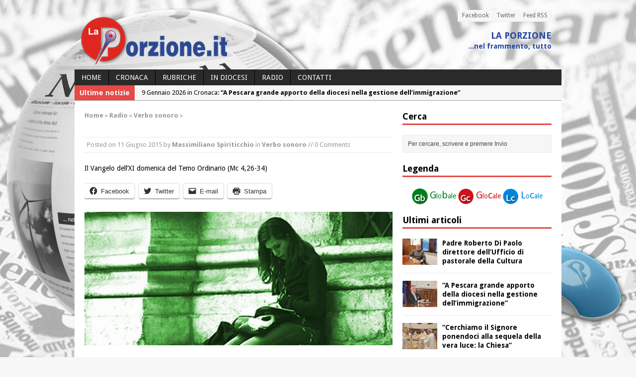

--- FILE ---
content_type: text/html; charset=UTF-8
request_url: https://www.laporzione.it/2015/06/11/27396/
body_size: 15990
content:
<!DOCTYPE html>
<html class="no-js mh-one-sb fullbg" lang="it-IT">
<head>
<meta charset="UTF-8">
<title>La Porzione</title>
<meta name='robots' content='max-image-preview:large' />
<link rel="shortcut icon" href="https://www.laporzione.it/wp-content/uploads/2014/08/favicon.png">
<!--[if lt IE 9]>
<script src="http://css3-mediaqueries-js.googlecode.com/svn/trunk/css3-mediaqueries.js"></script>
<![endif]-->
<meta name="viewport" content="width=device-width; initial-scale=1.0">
<link rel="pingback" href="https://www.laporzione.it/xmlrpc.php"/>
<link rel='dns-prefetch' href='//stats.wp.com' />
<link rel='dns-prefetch' href='//fonts.googleapis.com' />
<link rel='dns-prefetch' href='//jetpack.wordpress.com' />
<link rel='dns-prefetch' href='//s0.wp.com' />
<link rel='dns-prefetch' href='//public-api.wordpress.com' />
<link rel='dns-prefetch' href='//0.gravatar.com' />
<link rel='dns-prefetch' href='//1.gravatar.com' />
<link rel='dns-prefetch' href='//2.gravatar.com' />
<link rel='dns-prefetch' href='//c0.wp.com' />
<link rel="alternate" type="application/rss+xml" title="La Porzione &raquo; Feed" href="https://www.laporzione.it/feed/" />
<link rel="alternate" type="application/rss+xml" title="La Porzione &raquo; Feed dei commenti" href="https://www.laporzione.it/comments/feed/" />
<script type="text/javascript">
/* <![CDATA[ */
window._wpemojiSettings = {"baseUrl":"https:\/\/s.w.org\/images\/core\/emoji\/15.0.3\/72x72\/","ext":".png","svgUrl":"https:\/\/s.w.org\/images\/core\/emoji\/15.0.3\/svg\/","svgExt":".svg","source":{"concatemoji":"https:\/\/www.laporzione.it\/wp-includes\/js\/wp-emoji-release.min.js?ver=6.6.4"}};
/*! This file is auto-generated */
!function(i,n){var o,s,e;function c(e){try{var t={supportTests:e,timestamp:(new Date).valueOf()};sessionStorage.setItem(o,JSON.stringify(t))}catch(e){}}function p(e,t,n){e.clearRect(0,0,e.canvas.width,e.canvas.height),e.fillText(t,0,0);var t=new Uint32Array(e.getImageData(0,0,e.canvas.width,e.canvas.height).data),r=(e.clearRect(0,0,e.canvas.width,e.canvas.height),e.fillText(n,0,0),new Uint32Array(e.getImageData(0,0,e.canvas.width,e.canvas.height).data));return t.every(function(e,t){return e===r[t]})}function u(e,t,n){switch(t){case"flag":return n(e,"\ud83c\udff3\ufe0f\u200d\u26a7\ufe0f","\ud83c\udff3\ufe0f\u200b\u26a7\ufe0f")?!1:!n(e,"\ud83c\uddfa\ud83c\uddf3","\ud83c\uddfa\u200b\ud83c\uddf3")&&!n(e,"\ud83c\udff4\udb40\udc67\udb40\udc62\udb40\udc65\udb40\udc6e\udb40\udc67\udb40\udc7f","\ud83c\udff4\u200b\udb40\udc67\u200b\udb40\udc62\u200b\udb40\udc65\u200b\udb40\udc6e\u200b\udb40\udc67\u200b\udb40\udc7f");case"emoji":return!n(e,"\ud83d\udc26\u200d\u2b1b","\ud83d\udc26\u200b\u2b1b")}return!1}function f(e,t,n){var r="undefined"!=typeof WorkerGlobalScope&&self instanceof WorkerGlobalScope?new OffscreenCanvas(300,150):i.createElement("canvas"),a=r.getContext("2d",{willReadFrequently:!0}),o=(a.textBaseline="top",a.font="600 32px Arial",{});return e.forEach(function(e){o[e]=t(a,e,n)}),o}function t(e){var t=i.createElement("script");t.src=e,t.defer=!0,i.head.appendChild(t)}"undefined"!=typeof Promise&&(o="wpEmojiSettingsSupports",s=["flag","emoji"],n.supports={everything:!0,everythingExceptFlag:!0},e=new Promise(function(e){i.addEventListener("DOMContentLoaded",e,{once:!0})}),new Promise(function(t){var n=function(){try{var e=JSON.parse(sessionStorage.getItem(o));if("object"==typeof e&&"number"==typeof e.timestamp&&(new Date).valueOf()<e.timestamp+604800&&"object"==typeof e.supportTests)return e.supportTests}catch(e){}return null}();if(!n){if("undefined"!=typeof Worker&&"undefined"!=typeof OffscreenCanvas&&"undefined"!=typeof URL&&URL.createObjectURL&&"undefined"!=typeof Blob)try{var e="postMessage("+f.toString()+"("+[JSON.stringify(s),u.toString(),p.toString()].join(",")+"));",r=new Blob([e],{type:"text/javascript"}),a=new Worker(URL.createObjectURL(r),{name:"wpTestEmojiSupports"});return void(a.onmessage=function(e){c(n=e.data),a.terminate(),t(n)})}catch(e){}c(n=f(s,u,p))}t(n)}).then(function(e){for(var t in e)n.supports[t]=e[t],n.supports.everything=n.supports.everything&&n.supports[t],"flag"!==t&&(n.supports.everythingExceptFlag=n.supports.everythingExceptFlag&&n.supports[t]);n.supports.everythingExceptFlag=n.supports.everythingExceptFlag&&!n.supports.flag,n.DOMReady=!1,n.readyCallback=function(){n.DOMReady=!0}}).then(function(){return e}).then(function(){var e;n.supports.everything||(n.readyCallback(),(e=n.source||{}).concatemoji?t(e.concatemoji):e.wpemoji&&e.twemoji&&(t(e.twemoji),t(e.wpemoji)))}))}((window,document),window._wpemojiSettings);
/* ]]> */
</script>
<style id='wp-emoji-styles-inline-css' type='text/css'>

	img.wp-smiley, img.emoji {
		display: inline !important;
		border: none !important;
		box-shadow: none !important;
		height: 1em !important;
		width: 1em !important;
		margin: 0 0.07em !important;
		vertical-align: -0.1em !important;
		background: none !important;
		padding: 0 !important;
	}
</style>
<link rel='stylesheet' id='wp-block-library-css' href='https://c0.wp.com/c/6.6.4/wp-includes/css/dist/block-library/style.min.css' type='text/css' media='all' />
<link rel='stylesheet' id='mediaelement-css' href='https://c0.wp.com/c/6.6.4/wp-includes/js/mediaelement/mediaelementplayer-legacy.min.css' type='text/css' media='all' />
<link rel='stylesheet' id='wp-mediaelement-css' href='https://c0.wp.com/c/6.6.4/wp-includes/js/mediaelement/wp-mediaelement.min.css' type='text/css' media='all' />
<style id='jetpack-sharing-buttons-style-inline-css' type='text/css'>
.jetpack-sharing-buttons__services-list{display:flex;flex-direction:row;flex-wrap:wrap;gap:0;list-style-type:none;margin:5px;padding:0}.jetpack-sharing-buttons__services-list.has-small-icon-size{font-size:12px}.jetpack-sharing-buttons__services-list.has-normal-icon-size{font-size:16px}.jetpack-sharing-buttons__services-list.has-large-icon-size{font-size:24px}.jetpack-sharing-buttons__services-list.has-huge-icon-size{font-size:36px}@media print{.jetpack-sharing-buttons__services-list{display:none!important}}.editor-styles-wrapper .wp-block-jetpack-sharing-buttons{gap:0;padding-inline-start:0}ul.jetpack-sharing-buttons__services-list.has-background{padding:1.25em 2.375em}
</style>
<style id='classic-theme-styles-inline-css' type='text/css'>
/*! This file is auto-generated */
.wp-block-button__link{color:#fff;background-color:#32373c;border-radius:9999px;box-shadow:none;text-decoration:none;padding:calc(.667em + 2px) calc(1.333em + 2px);font-size:1.125em}.wp-block-file__button{background:#32373c;color:#fff;text-decoration:none}
</style>
<style id='global-styles-inline-css' type='text/css'>
:root{--wp--preset--aspect-ratio--square: 1;--wp--preset--aspect-ratio--4-3: 4/3;--wp--preset--aspect-ratio--3-4: 3/4;--wp--preset--aspect-ratio--3-2: 3/2;--wp--preset--aspect-ratio--2-3: 2/3;--wp--preset--aspect-ratio--16-9: 16/9;--wp--preset--aspect-ratio--9-16: 9/16;--wp--preset--color--black: #000000;--wp--preset--color--cyan-bluish-gray: #abb8c3;--wp--preset--color--white: #ffffff;--wp--preset--color--pale-pink: #f78da7;--wp--preset--color--vivid-red: #cf2e2e;--wp--preset--color--luminous-vivid-orange: #ff6900;--wp--preset--color--luminous-vivid-amber: #fcb900;--wp--preset--color--light-green-cyan: #7bdcb5;--wp--preset--color--vivid-green-cyan: #00d084;--wp--preset--color--pale-cyan-blue: #8ed1fc;--wp--preset--color--vivid-cyan-blue: #0693e3;--wp--preset--color--vivid-purple: #9b51e0;--wp--preset--gradient--vivid-cyan-blue-to-vivid-purple: linear-gradient(135deg,rgba(6,147,227,1) 0%,rgb(155,81,224) 100%);--wp--preset--gradient--light-green-cyan-to-vivid-green-cyan: linear-gradient(135deg,rgb(122,220,180) 0%,rgb(0,208,130) 100%);--wp--preset--gradient--luminous-vivid-amber-to-luminous-vivid-orange: linear-gradient(135deg,rgba(252,185,0,1) 0%,rgba(255,105,0,1) 100%);--wp--preset--gradient--luminous-vivid-orange-to-vivid-red: linear-gradient(135deg,rgba(255,105,0,1) 0%,rgb(207,46,46) 100%);--wp--preset--gradient--very-light-gray-to-cyan-bluish-gray: linear-gradient(135deg,rgb(238,238,238) 0%,rgb(169,184,195) 100%);--wp--preset--gradient--cool-to-warm-spectrum: linear-gradient(135deg,rgb(74,234,220) 0%,rgb(151,120,209) 20%,rgb(207,42,186) 40%,rgb(238,44,130) 60%,rgb(251,105,98) 80%,rgb(254,248,76) 100%);--wp--preset--gradient--blush-light-purple: linear-gradient(135deg,rgb(255,206,236) 0%,rgb(152,150,240) 100%);--wp--preset--gradient--blush-bordeaux: linear-gradient(135deg,rgb(254,205,165) 0%,rgb(254,45,45) 50%,rgb(107,0,62) 100%);--wp--preset--gradient--luminous-dusk: linear-gradient(135deg,rgb(255,203,112) 0%,rgb(199,81,192) 50%,rgb(65,88,208) 100%);--wp--preset--gradient--pale-ocean: linear-gradient(135deg,rgb(255,245,203) 0%,rgb(182,227,212) 50%,rgb(51,167,181) 100%);--wp--preset--gradient--electric-grass: linear-gradient(135deg,rgb(202,248,128) 0%,rgb(113,206,126) 100%);--wp--preset--gradient--midnight: linear-gradient(135deg,rgb(2,3,129) 0%,rgb(40,116,252) 100%);--wp--preset--font-size--small: 13px;--wp--preset--font-size--medium: 20px;--wp--preset--font-size--large: 36px;--wp--preset--font-size--x-large: 42px;--wp--preset--spacing--20: 0.44rem;--wp--preset--spacing--30: 0.67rem;--wp--preset--spacing--40: 1rem;--wp--preset--spacing--50: 1.5rem;--wp--preset--spacing--60: 2.25rem;--wp--preset--spacing--70: 3.38rem;--wp--preset--spacing--80: 5.06rem;--wp--preset--shadow--natural: 6px 6px 9px rgba(0, 0, 0, 0.2);--wp--preset--shadow--deep: 12px 12px 50px rgba(0, 0, 0, 0.4);--wp--preset--shadow--sharp: 6px 6px 0px rgba(0, 0, 0, 0.2);--wp--preset--shadow--outlined: 6px 6px 0px -3px rgba(255, 255, 255, 1), 6px 6px rgba(0, 0, 0, 1);--wp--preset--shadow--crisp: 6px 6px 0px rgba(0, 0, 0, 1);}:where(.is-layout-flex){gap: 0.5em;}:where(.is-layout-grid){gap: 0.5em;}body .is-layout-flex{display: flex;}.is-layout-flex{flex-wrap: wrap;align-items: center;}.is-layout-flex > :is(*, div){margin: 0;}body .is-layout-grid{display: grid;}.is-layout-grid > :is(*, div){margin: 0;}:where(.wp-block-columns.is-layout-flex){gap: 2em;}:where(.wp-block-columns.is-layout-grid){gap: 2em;}:where(.wp-block-post-template.is-layout-flex){gap: 1.25em;}:where(.wp-block-post-template.is-layout-grid){gap: 1.25em;}.has-black-color{color: var(--wp--preset--color--black) !important;}.has-cyan-bluish-gray-color{color: var(--wp--preset--color--cyan-bluish-gray) !important;}.has-white-color{color: var(--wp--preset--color--white) !important;}.has-pale-pink-color{color: var(--wp--preset--color--pale-pink) !important;}.has-vivid-red-color{color: var(--wp--preset--color--vivid-red) !important;}.has-luminous-vivid-orange-color{color: var(--wp--preset--color--luminous-vivid-orange) !important;}.has-luminous-vivid-amber-color{color: var(--wp--preset--color--luminous-vivid-amber) !important;}.has-light-green-cyan-color{color: var(--wp--preset--color--light-green-cyan) !important;}.has-vivid-green-cyan-color{color: var(--wp--preset--color--vivid-green-cyan) !important;}.has-pale-cyan-blue-color{color: var(--wp--preset--color--pale-cyan-blue) !important;}.has-vivid-cyan-blue-color{color: var(--wp--preset--color--vivid-cyan-blue) !important;}.has-vivid-purple-color{color: var(--wp--preset--color--vivid-purple) !important;}.has-black-background-color{background-color: var(--wp--preset--color--black) !important;}.has-cyan-bluish-gray-background-color{background-color: var(--wp--preset--color--cyan-bluish-gray) !important;}.has-white-background-color{background-color: var(--wp--preset--color--white) !important;}.has-pale-pink-background-color{background-color: var(--wp--preset--color--pale-pink) !important;}.has-vivid-red-background-color{background-color: var(--wp--preset--color--vivid-red) !important;}.has-luminous-vivid-orange-background-color{background-color: var(--wp--preset--color--luminous-vivid-orange) !important;}.has-luminous-vivid-amber-background-color{background-color: var(--wp--preset--color--luminous-vivid-amber) !important;}.has-light-green-cyan-background-color{background-color: var(--wp--preset--color--light-green-cyan) !important;}.has-vivid-green-cyan-background-color{background-color: var(--wp--preset--color--vivid-green-cyan) !important;}.has-pale-cyan-blue-background-color{background-color: var(--wp--preset--color--pale-cyan-blue) !important;}.has-vivid-cyan-blue-background-color{background-color: var(--wp--preset--color--vivid-cyan-blue) !important;}.has-vivid-purple-background-color{background-color: var(--wp--preset--color--vivid-purple) !important;}.has-black-border-color{border-color: var(--wp--preset--color--black) !important;}.has-cyan-bluish-gray-border-color{border-color: var(--wp--preset--color--cyan-bluish-gray) !important;}.has-white-border-color{border-color: var(--wp--preset--color--white) !important;}.has-pale-pink-border-color{border-color: var(--wp--preset--color--pale-pink) !important;}.has-vivid-red-border-color{border-color: var(--wp--preset--color--vivid-red) !important;}.has-luminous-vivid-orange-border-color{border-color: var(--wp--preset--color--luminous-vivid-orange) !important;}.has-luminous-vivid-amber-border-color{border-color: var(--wp--preset--color--luminous-vivid-amber) !important;}.has-light-green-cyan-border-color{border-color: var(--wp--preset--color--light-green-cyan) !important;}.has-vivid-green-cyan-border-color{border-color: var(--wp--preset--color--vivid-green-cyan) !important;}.has-pale-cyan-blue-border-color{border-color: var(--wp--preset--color--pale-cyan-blue) !important;}.has-vivid-cyan-blue-border-color{border-color: var(--wp--preset--color--vivid-cyan-blue) !important;}.has-vivid-purple-border-color{border-color: var(--wp--preset--color--vivid-purple) !important;}.has-vivid-cyan-blue-to-vivid-purple-gradient-background{background: var(--wp--preset--gradient--vivid-cyan-blue-to-vivid-purple) !important;}.has-light-green-cyan-to-vivid-green-cyan-gradient-background{background: var(--wp--preset--gradient--light-green-cyan-to-vivid-green-cyan) !important;}.has-luminous-vivid-amber-to-luminous-vivid-orange-gradient-background{background: var(--wp--preset--gradient--luminous-vivid-amber-to-luminous-vivid-orange) !important;}.has-luminous-vivid-orange-to-vivid-red-gradient-background{background: var(--wp--preset--gradient--luminous-vivid-orange-to-vivid-red) !important;}.has-very-light-gray-to-cyan-bluish-gray-gradient-background{background: var(--wp--preset--gradient--very-light-gray-to-cyan-bluish-gray) !important;}.has-cool-to-warm-spectrum-gradient-background{background: var(--wp--preset--gradient--cool-to-warm-spectrum) !important;}.has-blush-light-purple-gradient-background{background: var(--wp--preset--gradient--blush-light-purple) !important;}.has-blush-bordeaux-gradient-background{background: var(--wp--preset--gradient--blush-bordeaux) !important;}.has-luminous-dusk-gradient-background{background: var(--wp--preset--gradient--luminous-dusk) !important;}.has-pale-ocean-gradient-background{background: var(--wp--preset--gradient--pale-ocean) !important;}.has-electric-grass-gradient-background{background: var(--wp--preset--gradient--electric-grass) !important;}.has-midnight-gradient-background{background: var(--wp--preset--gradient--midnight) !important;}.has-small-font-size{font-size: var(--wp--preset--font-size--small) !important;}.has-medium-font-size{font-size: var(--wp--preset--font-size--medium) !important;}.has-large-font-size{font-size: var(--wp--preset--font-size--large) !important;}.has-x-large-font-size{font-size: var(--wp--preset--font-size--x-large) !important;}
:where(.wp-block-post-template.is-layout-flex){gap: 1.25em;}:where(.wp-block-post-template.is-layout-grid){gap: 1.25em;}
:where(.wp-block-columns.is-layout-flex){gap: 2em;}:where(.wp-block-columns.is-layout-grid){gap: 2em;}
:root :where(.wp-block-pullquote){font-size: 1.5em;line-height: 1.6;}
</style>
<link rel='stylesheet' id='fancybox-for-wp-css' href='https://www.laporzione.it/wp-content/plugins/fancybox-for-wordpress/assets/css/fancybox.css?ver=1.3.4' type='text/css' media='all' />
<link rel='stylesheet' id='mh-style-css' href='https://www.laporzione.it/wp-content/themes/mh_magazine/style.css?ver=2.1.0' type='text/css' media='all' />
<link rel='stylesheet' id='mh-google-fonts-css' href='//fonts.googleapis.com/css?family=Droid+Sans:300,400,400italic,600,700' type='text/css' media='all' />
<link rel='stylesheet' id='social-logos-css' href='https://c0.wp.com/p/jetpack/13.7.1/_inc/social-logos/social-logos.min.css' type='text/css' media='all' />
<link rel='stylesheet' id='jetpack_css-css' href='https://c0.wp.com/p/jetpack/13.7.1/css/jetpack.css' type='text/css' media='all' />
<script type="text/javascript" id="jetpack_related-posts-js-extra">
/* <![CDATA[ */
var related_posts_js_options = {"post_heading":"h4"};
/* ]]> */
</script>
<script type="text/javascript" src="https://c0.wp.com/p/jetpack/13.7.1/_inc/build/related-posts/related-posts.min.js" id="jetpack_related-posts-js"></script>
<script type="text/javascript" src="https://c0.wp.com/c/6.6.4/wp-includes/js/jquery/jquery.min.js" id="jquery-core-js"></script>
<script type="text/javascript" src="https://c0.wp.com/c/6.6.4/wp-includes/js/jquery/jquery-migrate.min.js" id="jquery-migrate-js"></script>
<script type="text/javascript" src="https://www.laporzione.it/wp-content/plugins/fancybox-for-wordpress/assets/js/purify.min.js?ver=1.3.4" id="purify-js"></script>
<script type="text/javascript" src="https://www.laporzione.it/wp-content/plugins/fancybox-for-wordpress/assets/js/jquery.fancybox.js?ver=1.3.4" id="fancybox-for-wp-js"></script>
<script type="text/javascript" src="https://www.laporzione.it/wp-content/themes/mh_magazine/js/scripts.js?ver=6.6.4" id="scripts-js"></script>
<link rel="https://api.w.org/" href="https://www.laporzione.it/wp-json/" /><link rel="alternate" title="JSON" type="application/json" href="https://www.laporzione.it/wp-json/wp/v2/posts/27396" /><link rel="EditURI" type="application/rsd+xml" title="RSD" href="https://www.laporzione.it/xmlrpc.php?rsd" />
<meta name="generator" content="WordPress 6.6.4" />
<link rel="canonical" href="https://www.laporzione.it/2015/06/11/27396/" />
<link rel='shortlink' href='https://www.laporzione.it/?p=27396' />
<link rel="alternate" title="oEmbed (JSON)" type="application/json+oembed" href="https://www.laporzione.it/wp-json/oembed/1.0/embed?url=https%3A%2F%2Fwww.laporzione.it%2F2015%2F06%2F11%2F27396%2F" />
<link rel="alternate" title="oEmbed (XML)" type="text/xml+oembed" href="https://www.laporzione.it/wp-json/oembed/1.0/embed?url=https%3A%2F%2Fwww.laporzione.it%2F2015%2F06%2F11%2F27396%2F&#038;format=xml" />

<!-- Fancybox for WordPress v3.3.7 -->
<style type="text/css">
	.fancybox-slide--image .fancybox-content{background-color: #FFFFFF}div.fancybox-caption{display:none !important;}
	
	img.fancybox-image{border-width:10px;border-color:#FFFFFF;border-style:solid;}
	div.fancybox-bg{background-color:rgba(102,102,102,0.3);opacity:1 !important;}div.fancybox-content{border-color:#FFFFFF}
	div#fancybox-title{background-color:#FFFFFF}
	div.fancybox-content{background-color:#FFFFFF}
	div#fancybox-title-inside{color:#333333}
	
	
	
	div.fancybox-caption p.caption-title{display:inline-block}
	div.fancybox-caption p.caption-title{font-size:14px}
	div.fancybox-caption p.caption-title{color:#333333}
	div.fancybox-caption {color:#333333}div.fancybox-caption p.caption-title {background:#fff; width:auto;padding:10px 30px;}div.fancybox-content p.caption-title{color:#333333;margin: 0;padding: 5px 0;}body.fancybox-active .fancybox-container .fancybox-stage .fancybox-content .fancybox-close-small{display:block;}
</style><script type="text/javascript">
	jQuery(function () {

		var mobileOnly = false;
		
		if (mobileOnly) {
			return;
		}

		jQuery.fn.getTitle = function () { // Copy the title of every IMG tag and add it to its parent A so that fancybox can show titles
			var arr = jQuery("a[data-fancybox]");jQuery.each(arr, function() {var title = jQuery(this).children("img").attr("title") || '';var figCaptionHtml = jQuery(this).next("figcaption").html() || '';var processedCaption = figCaptionHtml;if (figCaptionHtml.length && typeof DOMPurify === 'function') {processedCaption = DOMPurify.sanitize(figCaptionHtml, {USE_PROFILES: {html: true}});} else if (figCaptionHtml.length) {processedCaption = jQuery("<div>").text(figCaptionHtml).html();}var newTitle = title;if (processedCaption.length) {newTitle = title.length ? title + " " + processedCaption : processedCaption;}if (newTitle.length) {jQuery(this).attr("title", newTitle);}});		}

		// Supported file extensions

				var thumbnails = jQuery("a:has(img)").not(".nolightbox").not('.envira-gallery-link').not('.ngg-simplelightbox').filter(function () {
			return /\.(jpe?g|png|gif|mp4|webp|bmp|pdf)(\?[^/]*)*$/i.test(jQuery(this).attr('href'))
		});
		

		// Add data-type iframe for links that are not images or videos.
		var iframeLinks = jQuery('.fancyboxforwp').filter(function () {
			return !/\.(jpe?g|png|gif|mp4|webp|bmp|pdf)(\?[^/]*)*$/i.test(jQuery(this).attr('href'))
		}).filter(function () {
			return !/vimeo|youtube/i.test(jQuery(this).attr('href'))
		});
		iframeLinks.attr({"data-type": "iframe"}).getTitle();

				// Gallery All
		thumbnails.addClass("fancyboxforwp").attr("data-fancybox", "gallery").getTitle();
		iframeLinks.attr({"data-fancybox": "gallery"}).getTitle();

		// Gallery type NONE
		
		// Call fancybox and apply it on any link with a rel atribute that starts with "fancybox", with the options set on the admin panel
		jQuery("a.fancyboxforwp").fancyboxforwp({
			loop: false,
			smallBtn: true,
			zoomOpacity: "auto",
			animationEffect: "fade",
			animationDuration: 500,
			transitionEffect: "fade",
			transitionDuration: "300",
			overlayShow: true,
			overlayOpacity: "0.3",
			titleShow: true,
			titlePosition: "inside",
			keyboard: true,
			showCloseButton: true,
			arrows: true,
			clickContent:false,
			clickSlide: "close",
			mobile: {
				clickContent: function (current, event) {
					return current.type === "image" ? "toggleControls" : false;
				},
				clickSlide: function (current, event) {
					return current.type === "image" ? "close" : "close";
				},
			},
			wheel: false,
			toolbar: true,
			preventCaptionOverlap: true,
			onInit: function() { },			onDeactivate
	: function() { },		beforeClose: function() { },			afterShow: function(instance) { jQuery( ".fancybox-image" ).on("click", function( ){ ( instance.isScaledDown() ) ? instance.scaleToActual() : instance.scaleToFit() }) },				afterClose: function() { },					caption : function( instance, item ) {var title = "";if("undefined" != typeof jQuery(this).context ){var title = jQuery(this).context.title;} else { var title = ("undefined" != typeof jQuery(this).attr("title")) ? jQuery(this).attr("title") : false;}var caption = jQuery(this).data('caption') || '';if ( item.type === 'image' && title.length ) {caption = (caption.length ? caption + '<br />' : '') + '<p class="caption-title">'+jQuery("<div>").text(title).html()+'</p>' ;}if (typeof DOMPurify === "function" && caption.length) { return DOMPurify.sanitize(caption, {USE_PROFILES: {html: true}}); } else { return jQuery("<div>").text(caption).html(); }},
		afterLoad : function( instance, current ) {var captionContent = current.opts.caption || '';var sanitizedCaptionString = '';if (typeof DOMPurify === 'function' && captionContent.length) {sanitizedCaptionString = DOMPurify.sanitize(captionContent, {USE_PROFILES: {html: true}});} else if (captionContent.length) { sanitizedCaptionString = jQuery("<div>").text(captionContent).html();}if (sanitizedCaptionString.length) { current.$content.append(jQuery('<div class=\"fancybox-custom-caption inside-caption\" style=\" position: absolute;left:0;right:0;color:#000;margin:0 auto;bottom:0;text-align:center;background-color:#FFFFFF \"></div>').html(sanitizedCaptionString)); }},
			})
		;

			})
</script>
<!-- END Fancybox for WordPress -->
	<style>img#wpstats{display:none}</style>
		    <style type="text/css">
    	    	    	    	    	    	    	    	    	    	    	.header-wrap {
    background: none repeat scroll 0 0 transparent;
}
.mh-container {
box-shadow: 0 0 0 0 #a8a8a8;
}	</style>
    <style type="text/css">
h1, h2, h3, h4, h5, h6, .cp-widget-title { font-family: "Droid Sans", sans-serif; }
body { font-family: "Droid Sans", sans-serif; }
</style>
<style type="text/css" id="custom-background-css">
body.custom-background { background-image: url("https://www.laporzione.it/wp-content/uploads/2014/09/new_york-grigio-colore.jpg"); background-position: center top; background-size: auto; background-repeat: no-repeat; background-attachment: fixed; }
</style>
	
<!-- Jetpack Open Graph Tags -->
<meta property="og:type" content="article" />
<meta property="og:title" content=" " />
<meta property="og:url" content="https://www.laporzione.it/2015/06/11/27396/" />
<meta property="og:description" content="Il Vangelo dell&#8217;XI domenica del Temo Ordinario (Mc 4,26-34)" />
<meta property="article:published_time" content="2015-06-11T09:23:59+00:00" />
<meta property="article:modified_time" content="2015-06-11T09:24:34+00:00" />
<meta property="og:site_name" content="La Porzione" />
<meta property="og:image" content="https://www.laporzione.it/wp-content/uploads/2011/04/verbo-sonoro-verde.jpg" />
<meta property="og:image:width" content="800" />
<meta property="og:image:height" content="347" />
<meta property="og:image:alt" content="" />
<meta property="og:locale" content="it_IT" />
<meta name="twitter:site" content="@laporzione" />
<meta name="twitter:text:title" content="La Porzione" />
<meta name="twitter:image" content="https://www.laporzione.it/wp-content/uploads/2011/04/verbo-sonoro-verde.jpg?w=640" />
<meta name="twitter:card" content="summary_large_image" />

<!-- End Jetpack Open Graph Tags -->
</head>
<body class="post-template-default single single-post postid-27396 single-format-standard custom-background wt-layout1 pt-layout1 ab-layout1 rp-layout2 loop-layout2">
<div class="mh-container">
<header class="header-wrap">
		<nav class="header-nav clearfix">
		<div class="menu-testata-container"><ul id="menu-testata" class="menu"><li id="menu-item-23582" class="menu-item menu-item-type-custom menu-item-object-custom menu-item-23582"><a href="http://www.facebook.com/laporzione">Facebook</a></li>
<li id="menu-item-23583" class="menu-item menu-item-type-custom menu-item-object-custom menu-item-23583"><a href="http://www.twitter.com/laporzione/">Twitter</a></li>
<li id="menu-item-23584" class="menu-item menu-item-type-custom menu-item-object-custom menu-item-23584"><a href="http://www.laporzione.it/feed/">Feed RSS</a></li>
</ul></div>	</nav>
		<a href="https://www.laporzione.it/" title="La Porzione" rel="home">
<div class="logo-wrap" role="banner">
<img src="https://www.laporzione.it/wp-content/uploads/2014/08/logo.png" height="100" width="300" alt="La Porzione" />
<style type="text/css" id="mh-header-css">.logo-name, .logo-desc { color: #2546a2; }.logo-name { border-bottom: 3px solid #2546a2; }</style>
<div class="logo logo-overlay">
<h1 class="logo-name">La Porzione</h1>
<h2 class="logo-desc">...nel frammento, tutto</h2>
</div>
</div>
</a>
	<nav class="main-nav clearfix">
		<div class="menu-indice-container"><ul id="menu-indice" class="menu"><li id="menu-item-1046" class="menu-item menu-item-type-custom menu-item-object-custom menu-item-home menu-item-has-children menu-item-1046"><a href="http://www.laporzione.it/">Home</a>
<ul class="sub-menu">
	<li id="menu-item-245" class="menu-item menu-item-type-post_type menu-item-object-page menu-item-245"><a href="https://www.laporzione.it/chi-siamo/">Chi siamo</a></li>
</ul>
</li>
<li id="menu-item-223" class="menu-item menu-item-type-taxonomy menu-item-object-category menu-item-has-children menu-item-223"><a href="https://www.laporzione.it/category/cronaca/">Cronaca</a>
<ul class="sub-menu">
	<li id="menu-item-528" class="menu-item menu-item-type-custom menu-item-object-custom menu-item-528"><a href="/tag/globale">Globale</a></li>
	<li id="menu-item-526" class="menu-item menu-item-type-custom menu-item-object-custom menu-item-526"><a href="/tag/glocale/">Glocale</a></li>
	<li id="menu-item-527" class="menu-item menu-item-type-custom menu-item-object-custom menu-item-527"><a href="/tag/locale">Locale</a></li>
</ul>
</li>
<li id="menu-item-165" class="menu-item menu-item-type-taxonomy menu-item-object-category menu-item-has-children menu-item-165"><a href="https://www.laporzione.it/category/rubriche/">Rubriche</a>
<ul class="sub-menu">
	<li id="menu-item-157" class="menu-item menu-item-type-taxonomy menu-item-object-category menu-item-157"><a href="https://www.laporzione.it/category/rubriche/editoriale/">Editoriale</a></li>
	<li id="menu-item-162" class="menu-item menu-item-type-taxonomy menu-item-object-category menu-item-162"><a href="https://www.laporzione.it/category/rubriche/la-porzione/">La Porzione</a></li>
	<li id="menu-item-166" class="menu-item menu-item-type-taxonomy menu-item-object-category menu-item-166"><a href="https://www.laporzione.it/category/rubriche/terza-web/">Terza web</a></li>
	<li id="menu-item-161" class="menu-item menu-item-type-taxonomy menu-item-object-category menu-item-161"><a href="https://www.laporzione.it/category/rubriche/intervista/">Intervista</a></li>
	<li id="menu-item-156" class="menu-item menu-item-type-taxonomy menu-item-object-category menu-item-156"><a href="https://www.laporzione.it/category/rubriche/bianco-e-nero/">Bianco e Nero</a></li>
</ul>
</li>
<li id="menu-item-41544" class="menu-item menu-item-type-taxonomy menu-item-object-post_tag menu-item-41544"><a href="https://www.laporzione.it/tag/diocesano/">in diocesi</a></li>
<li id="menu-item-41546" class="menu-item menu-item-type-custom menu-item-object-custom menu-item-41546"><a href="https://tunein.com/radio/Radio-Speranza-876-s95182/?st=undefined&#038;utm_content=s95182&#038;utm_medium=referral&#038;utm_source=geminiEmbedTitle">RADIO</a></li>
<li id="menu-item-212" class="menu-item menu-item-type-post_type menu-item-object-page menu-item-212"><a href="https://www.laporzione.it/contatti/">Contatti</a></li>
</ul></div>	</nav>
	</header>
			<section class="news-ticker clearfix">
									<div class="ticker-title">Ultime notizie</div>
								<div class="ticker-content">
					<ul id="ticker">						<li class="ticker-item">
							<a href="https://www.laporzione.it/2026/01/12/padre-roberto-di-paolo-direttore-dellufficio-di-pastorale-della-cultura/" title="Padre Roberto Di Paolo direttore dell&#8217;Ufficio di pastorale della Cultura">
								<span class="meta ticker-item-meta">
																		12 Gennaio 2026 in Intervista: 								</span>
								<span class="meta ticker-item-title">
									Padre Roberto Di Paolo direttore dell&#8217;Ufficio di pastorale della Cultura								</span>
							</a>
						</li>
												<li class="ticker-item">
							<a href="https://www.laporzione.it/2026/01/09/a-pescara-grande-apporto-della-diocesi-nella-gestione-dellimmigrazione/" title="&#8220;A Pescara grande apporto della diocesi nella gestione dell&#8217;immigrazione&#8221;">
								<span class="meta ticker-item-meta">
																		9 Gennaio 2026 in Cronaca: 								</span>
								<span class="meta ticker-item-title">
									&#8220;A Pescara grande apporto della diocesi nella gestione dell&#8217;immigrazione&#8221;								</span>
							</a>
						</li>
												<li class="ticker-item">
							<a href="https://www.laporzione.it/2026/01/07/cerchiamo-il-signore-ponendoci-alla-sequela-della-vera-luce-la-chiesa/" title="&#8220;Cerchiamo il Signore ponendoci alla sequela della vera luce: la Chiesa&#8221;">
								<span class="meta ticker-item-meta">
																		7 Gennaio 2026 in Cronaca: 								</span>
								<span class="meta ticker-item-title">
									&#8220;Cerchiamo il Signore ponendoci alla sequela della vera luce: la Chiesa&#8221;								</span>
							</a>
						</li>
												<li class="ticker-item">
							<a href="https://www.laporzione.it/2026/01/06/giubileo-chiusa-la-porta-santa-la-fedelta-di-dio-ci-stupira-ancora/" title="Giubileo, chiusa la porta santa: &#8220;La fedeltà di Dio ci stupirà ancora&#8221;">
								<span class="meta ticker-item-meta">
																		6 Gennaio 2026 in Cronaca: 								</span>
								<span class="meta ticker-item-title">
									Giubileo, chiusa la porta santa: &#8220;La fedeltà di Dio ci stupirà ancora&#8221;								</span>
							</a>
						</li>
												<li class="ticker-item">
							<a href="https://www.laporzione.it/2026/01/05/monsignor-simon-kulli-amava-la-sua-diocesi-specie-i-poveri-e-i-malati/" title="Monsignor Simon Kulli: &#8220;Amava la sua diocesi, specie i poveri e i malati&#8221;">
								<span class="meta ticker-item-meta">
																		5 Gennaio 2026 in Cronaca: 								</span>
								<span class="meta ticker-item-title">
									Monsignor Simon Kulli: &#8220;Amava la sua diocesi, specie i poveri e i malati&#8221;								</span>
							</a>
						</li>
											</ul>
				</div>
			</section> <div class="mh-wrapper clearfix">
	<div class="mh-main">
		<div class="mh-content left"><nav class="breadcrumb"><span itemscope itemtype="http://data-vocabulary.org/Breadcrumb"><a href="https://www.laporzione.it" itemprop="url"><span itemprop="title">Home</span></a></span> <span class="bc-delimiter">&raquo;</span> <a href="https://www.laporzione.it/category/radio/">Radio</a> <span class="bc-delimiter">&raquo;</span> <span itemscope itemtype="http://data-vocabulary.org/Breadcrumb"><a href="https://www.laporzione.it/category/radio/verbo-sonoro/" itemprop="url"><span itemprop="title">Verbo sonoro</span></a></span> <span class="bc-delimiter">&raquo;</span> </nav>
<article class="post-27396 post type-post status-publish format-standard has-post-thumbnail hentry category-verbo-sonoro tag-annuncio tag-chiesa tag-cristo tag-evangelizzazione tag-fede tag-gesu tag-globale tag-radio-2 tag-religione tag-vangelo tag-web">
	<header class="post-header">
		<h1 class="entry-title"></h1>
		<p class="meta post-meta">Posted on <span class="updated">11 Giugno 2015</span>  by <span class="vcard author"><a class="fn" href="https://www.laporzione.it/author/massimiliano-spiriticchio/">Massimiliano Spiriticchio</a></span>  in <a href="https://www.laporzione.it/category/radio/verbo-sonoro/" rel="category tag">Verbo sonoro</a> // 0 Comments</p>
	</header>
		<div class="entry clearfix">
		<p class="mh-teaser-text">Il Vangelo dell&#8217;XI domenica del Temo Ordinario (Mc 4,26-34)</p>
<div class="sharedaddy sd-sharing-enabled"><div class="robots-nocontent sd-block sd-social sd-social-icon-text sd-sharing"><div class="sd-content"><ul><li class="share-facebook"><a rel="nofollow noopener noreferrer" data-shared="sharing-facebook-27396" class="share-facebook sd-button share-icon" href="https://www.laporzione.it/2015/06/11/27396/?share=facebook" target="_blank" title="Fai clic per condividere su Facebook" ><span>Facebook</span></a></li><li class="share-twitter"><a rel="nofollow noopener noreferrer" data-shared="sharing-twitter-27396" class="share-twitter sd-button share-icon" href="https://www.laporzione.it/2015/06/11/27396/?share=twitter" target="_blank" title="Fai clic qui per condividere su Twitter" ><span>Twitter</span></a></li><li class="share-email"><a rel="nofollow noopener noreferrer" data-shared="" class="share-email sd-button share-icon" href="mailto:?subject=%5BPost%20Condiviso%5D%20&body=https%3A%2F%2Fwww.laporzione.it%2F2015%2F06%2F11%2F27396%2F&share=email" target="_blank" title="Fai clic per inviare un link a un amico via e-mail" data-email-share-error-title="Hai configurato l&#039;e-mail?" data-email-share-error-text="Se riscontri problemi con la condivisione via e-mail, potresti non aver configurato l&#039;e-mail per il browser. Potresti dover creare tu stesso una nuova e-mail." data-email-share-nonce="a62e225054" data-email-share-track-url="https://www.laporzione.it/2015/06/11/27396/?share=email"><span>E-mail</span></a></li><li class="share-print"><a rel="nofollow noopener noreferrer" data-shared="" class="share-print sd-button share-icon" href="https://www.laporzione.it/2015/06/11/27396/#print" target="_blank" title="Fai clic qui per stampare" ><span>Stampa</span></a></li><li class="share-end"></li></ul></div></div></div>
<div class="post-thumbnail">
<img src="https://www.laporzione.it/wp-content/uploads/2011/04/verbo-sonoro-verde.jpg" alt="" title="verbo-sonoro-verde" />
</div>
		<p><em>La lettura del Vangelo di Natascia Chioditti</em></p>
<p><iframe title="Verbo sonoro - XI domenica del Tempo Ordinario 2015" width="620" height="465" src="https://www.youtube.com/embed/X66ExjOvFwU?feature=oembed" frameborder="0" allow="accelerometer; autoplay; clipboard-write; encrypted-media; gyroscope; picture-in-picture; web-share" referrerpolicy="strict-origin-when-cross-origin" allowfullscreen></iframe></p>
<p><a href="http://www.radiosperanzapescara.it">Segui in diretta Radio Speranza InBlu</a></p>
<div class="sharedaddy sd-sharing-enabled"><div class="robots-nocontent sd-block sd-social sd-social-icon-text sd-sharing"><div class="sd-content"><ul><li class="share-facebook"><a rel="nofollow noopener noreferrer" data-shared="sharing-facebook-27396" class="share-facebook sd-button share-icon" href="https://www.laporzione.it/2015/06/11/27396/?share=facebook" target="_blank" title="Fai clic per condividere su Facebook" ><span>Facebook</span></a></li><li class="share-twitter"><a rel="nofollow noopener noreferrer" data-shared="sharing-twitter-27396" class="share-twitter sd-button share-icon" href="https://www.laporzione.it/2015/06/11/27396/?share=twitter" target="_blank" title="Fai clic qui per condividere su Twitter" ><span>Twitter</span></a></li><li class="share-email"><a rel="nofollow noopener noreferrer" data-shared="" class="share-email sd-button share-icon" href="mailto:?subject=%5BPost%20Condiviso%5D%20&body=https%3A%2F%2Fwww.laporzione.it%2F2015%2F06%2F11%2F27396%2F&share=email" target="_blank" title="Fai clic per inviare un link a un amico via e-mail" data-email-share-error-title="Hai configurato l&#039;e-mail?" data-email-share-error-text="Se riscontri problemi con la condivisione via e-mail, potresti non aver configurato l&#039;e-mail per il browser. Potresti dover creare tu stesso una nuova e-mail." data-email-share-nonce="a62e225054" data-email-share-track-url="https://www.laporzione.it/2015/06/11/27396/?share=email"><span>E-mail</span></a></li><li class="share-print"><a rel="nofollow noopener noreferrer" data-shared="" class="share-print sd-button share-icon" href="https://www.laporzione.it/2015/06/11/27396/#print" target="_blank" title="Fai clic qui per stampare" ><span>Stampa</span></a></li><li class="share-end"></li></ul></div></div></div>
<div id='jp-relatedposts' class='jp-relatedposts' >
	<h3 class="jp-relatedposts-headline"><em>Correlati</em></h3>
</div>			</div>
			<div class="post-tags clearfix">
        	<ul><li><a href="https://www.laporzione.it/tag/annuncio/" rel="tag">annuncio</a></li><li><a href="https://www.laporzione.it/tag/chiesa/" rel="tag">chiesa</a></li><li><a href="https://www.laporzione.it/tag/cristo/" rel="tag">Cristo</a></li><li><a href="https://www.laporzione.it/tag/evangelizzazione/" rel="tag">evangelizzazione</a></li><li><a href="https://www.laporzione.it/tag/fede/" rel="tag">fede</a></li><li><a href="https://www.laporzione.it/tag/gesu/" rel="tag">Gesù</a></li><li><a href="https://www.laporzione.it/tag/globale/" rel="tag">globale</a></li><li><a href="https://www.laporzione.it/tag/radio-2/" rel="tag">radio</a></li><li><a href="https://www.laporzione.it/tag/religione/" rel="tag">religione</a></li><li><a href="https://www.laporzione.it/tag/vangelo/" rel="tag">vangelo</a></li><li><a href="https://www.laporzione.it/tag/web/" rel="tag">web</a></li></ul>        </div>
		</article><section class="author-box">
<div class="author-box-wrap clearfix">
<div class="author-box-avatar"><img alt='' src='https://secure.gravatar.com/avatar/6f9f28329cbb329f6c9d512d1d8e801f?s=113&#038;d=identicon&#038;r=g' srcset='https://secure.gravatar.com/avatar/6f9f28329cbb329f6c9d512d1d8e801f?s=226&#038;d=identicon&#038;r=g 2x' class='avatar avatar-113 photo' height='113' width='113' decoding='async'/></div>
<h5 class="author-box-name">About Massimiliano Spiriticchio<span class="author-box-postcount"> (<a href="https://www.laporzione.it/author/massimiliano-spiriticchio/" title="More articles written by Massimiliano Spiriticchio">681 Articles</a>)</span></h5>
<div class="author-box-desc">Laureato in Scienze della Comunicazione e giornalista pubblicista, collabora da vari anni con Radio Speranza</div>
</div>
<div class="author-box-contact"><span class="author-box-contact-start">Contact: </span><a class="author-box-website" href="http://www.laporzione.it" title="Visit the website of Massimiliano Spiriticchio" target="_blank">Website</a></div>
</section>
<nav class="section-title clearfix" role="navigation">
<div class="post-nav left">
<a href="https://www.laporzione.it/2015/06/11/la-famiglia-e-stata-da-sempre-lospedale-piu-vicino/" rel="prev">&larr; Previous article</a></div>
<div class="post-nav right">
<a href="https://www.laporzione.it/2015/06/11/omelie-in-web-xi-domenica-del-tempo-ordinario-2015/" rel="next">Next article &rarr;</a></div>
</nav>
<section class="related-posts">
<h3 class="section-title">Related Articles</h3>
<ul>
<li class="related-wrap clearfix">
<div class="related-thumb">
<a href="https://www.laporzione.it/2021/02/01/papa-francesco-ogni-4a-domenica-di-luglio-la-giornata-mondiale-dei-nonni/" title="Papa Francesco: &#8220;Ogni 4ª domenica di luglio la Giornata mondiale dei nonni&#8221;"><img width="70" height="53" src="https://www.laporzione.it/wp-content/uploads/2014/02/Papa-Francesco-Quaresima-e1417010500526-70x53.jpg" class="attachment-cp_small size-cp_small wp-post-image" alt="" decoding="async" srcset="https://www.laporzione.it/wp-content/uploads/2014/02/Papa-Francesco-Quaresima-e1417010500526-70x53.jpg 70w, https://www.laporzione.it/wp-content/uploads/2014/02/Papa-Francesco-Quaresima-e1417010500526-174x131.jpg 174w, https://www.laporzione.it/wp-content/uploads/2014/02/Papa-Francesco-Quaresima-e1417010500526-300x225.jpg 300w" sizes="(max-width: 70px) 100vw, 70px" /></a>
</div>
<div class="related-data">
<a href="https://www.laporzione.it/2021/02/01/papa-francesco-ogni-4a-domenica-di-luglio-la-giornata-mondiale-dei-nonni/"><h4 class="related-title">Papa Francesco: &#8220;Ogni 4ª domenica di luglio la Giornata mondiale dei nonni&#8221;</h4></a>
<span class="related-subheading">&quot;La loro voce è preziosa - sottolinea il Papa - perché canta le lodi di Dio e custodisce le radici dei popoli. Essi ci ricordano che la vecchiaia è un dono e che i nonni sono l’anello di congiunzione tra le generazioni, per trasmettere ai giovani esperienza di vita e di fede&quot;</span>
</div>
</li>
<li class="related-wrap clearfix">
<div class="related-thumb">
<a href="https://www.laporzione.it/2013/10/30/gli-italiani-hanno-poca-fiducia-sul-futuro-del-paese/" title="Gli italiani hanno poca fiducia sul futuro del Paese"><img width="70" height="46" src="https://www.laporzione.it/wp-content/uploads/2013/10/rilancio-economico.jpg" class="attachment-cp_small size-cp_small wp-post-image" alt="" decoding="async" loading="lazy" srcset="https://www.laporzione.it/wp-content/uploads/2013/10/rilancio-economico.jpg 640w, https://www.laporzione.it/wp-content/uploads/2013/10/rilancio-economico-192x127.jpg 192w, https://www.laporzione.it/wp-content/uploads/2013/10/rilancio-economico-320x212.jpg 320w" sizes="(max-width: 70px) 100vw, 70px" /></a>
</div>
<div class="related-data">
<a href="https://www.laporzione.it/2013/10/30/gli-italiani-hanno-poca-fiducia-sul-futuro-del-paese/"><h4 class="related-title">Gli italiani hanno poca fiducia sul futuro del Paese</h4></a>
<span class="related-subheading"></span>
</div>
</li>
<li class="related-wrap clearfix">
<div class="related-thumb">
<a href="https://www.laporzione.it/2017/11/22/boschi-mai-cosi-tanti-in-italia-ma-sono-senza-controllo/" title="Boschi: &#8220;Mai così tanti in Italia, ma sono senza controllo&#8221;"><img width="70" height="53" src="https://www.laporzione.it/wp-content/uploads/2017/11/alberi-70x53.jpg" class="attachment-cp_small size-cp_small wp-post-image" alt="" decoding="async" loading="lazy" srcset="https://www.laporzione.it/wp-content/uploads/2017/11/alberi-70x53.jpg 70w, https://www.laporzione.it/wp-content/uploads/2017/11/alberi-174x131.jpg 174w, https://www.laporzione.it/wp-content/uploads/2017/11/alberi-300x225.jpg 300w" sizes="(max-width: 70px) 100vw, 70px" /></a>
</div>
<div class="related-data">
<a href="https://www.laporzione.it/2017/11/22/boschi-mai-cosi-tanti-in-italia-ma-sono-senza-controllo/"><h4 class="related-title">Boschi: &#8220;Mai così tanti in Italia, ma sono senza controllo&#8221;</h4></a>
<span class="related-subheading">&quot;I boschi italiani, se valorizzati attivamente con pratiche di gestione sostenibile, possono rappresentare – sostiene Coldiretti – un fondamentale strumento di investimento nella crescita dell’indotto produttivo ad esso collegato, garantendo così lo sviluppo socio-economico delle aree marginali, rurali e di montagna&quot;</span>
</div>
</li>
<li class="related-wrap clearfix">
<div class="related-thumb">
<a href="https://www.laporzione.it/2021/03/23/sinodo-della-chiesa-italiana-vuol-dire-essere-fare-e-camminare-insieme/" title="Sinodo della Chiesa italiana: &#8220;Vuol dire essere, fare e camminare insieme&#8221;"><img width="70" height="53" src="https://www.laporzione.it/wp-content/uploads/2021/03/Bassetti-Consiglio-permanente-marzo-21-70x53.jpg" class="attachment-cp_small size-cp_small wp-post-image" alt="" decoding="async" loading="lazy" srcset="https://www.laporzione.it/wp-content/uploads/2021/03/Bassetti-Consiglio-permanente-marzo-21-70x53.jpg 70w, https://www.laporzione.it/wp-content/uploads/2021/03/Bassetti-Consiglio-permanente-marzo-21-174x131.jpg 174w, https://www.laporzione.it/wp-content/uploads/2021/03/Bassetti-Consiglio-permanente-marzo-21-300x225.jpg 300w" sizes="(max-width: 70px) 100vw, 70px" /></a>
</div>
<div class="related-data">
<a href="https://www.laporzione.it/2021/03/23/sinodo-della-chiesa-italiana-vuol-dire-essere-fare-e-camminare-insieme/"><h4 class="related-title">Sinodo della Chiesa italiana: &#8220;Vuol dire essere, fare e camminare insieme&#8221;</h4></a>
<span class="related-subheading">&quot;La nostra riflessione sul cammino sinodale – sottolinea Bassetti - si fonda sul nuovo umanesimo in Cristo Gesù, tratteggiato al Convegno di Firenze, e sulla realtà attuale, che parla di sofferenza, smarrimento, rabbia e angoscia per il futuro&quot;</span>
</div>
</li>
<li class="related-wrap clearfix">
<div class="related-thumb">
<a href="https://www.laporzione.it/2013/10/03/abbiamo-bisogno-dello-spirito-di-assisi/" title="&#8220;Abbiamo bisogno dello spirito di Assisi&#8221;"><img width="70" height="47" src="https://www.laporzione.it/wp-content/uploads/2012/01/discorso_napolitano1.jpg" class="attachment-cp_small size-cp_small wp-post-image" alt="" decoding="async" loading="lazy" srcset="https://www.laporzione.it/wp-content/uploads/2012/01/discorso_napolitano1.jpg 638w, https://www.laporzione.it/wp-content/uploads/2012/01/discorso_napolitano1-192x127.jpg 192w, https://www.laporzione.it/wp-content/uploads/2012/01/discorso_napolitano1-320x213.jpg 320w" sizes="(max-width: 70px) 100vw, 70px" /></a>
</div>
<div class="related-data">
<a href="https://www.laporzione.it/2013/10/03/abbiamo-bisogno-dello-spirito-di-assisi/"><h4 class="related-title">&#8220;Abbiamo bisogno dello spirito di Assisi&#8221;</h4></a>
<span class="related-subheading"></span>
</div>
</li>
</ul>
</section>
		</div>
			<aside class="mh-sidebar sb-right">
		<div class="sb-widget"><h4 class="widget-title">Cerca</h4><form role="search" method="get" id="searchform" action="https://www.laporzione.it/">
    <fieldset>
	<input type="text" value="Per cercare, scrivere e premere Invio" onfocus="if (this.value == 'Per cercare, scrivere e premere Invio') this.value = ''" name="s" id="s" />
	<input type="submit" id="searchsubmit" value="" />
    </fieldset>
</form></div><div class="sb-widget"><h4 class="widget-title">Legenda</h4>			<div class="textwidget"><div style="text-align:center;"><a href="/tag/globale/"><img src="http://www.laporzione.it/wp-content/uploads/2014/10/tag-globale.png" style="vertical-align: middle;"/> <span style="color: rgb(0, 128, 29);"><big>G</big>lo<big>b</big>ale</span></a>&nbsp;<a href="/tag/glocale/"><img src="http://www.laporzione.it/wp-content/uploads/2014/10/tag-glocale.png" style="vertical-align: middle;"/> <span style="color: rgb(210, 17, 25);"><big>G</big>lo<big>c</big>ale</span></a>&nbsp;<a href="/tag/locale/"><img src="http://www.laporzione.it/wp-content/uploads/2014/10/tag-locale.png" style="vertical-align: middle;"/> <span style="color: rgb(0, 135, 218);"><big>L</big>o<big>c</big>ale</span></a></div></div>
		</div><div class="sb-widget"><h4 class="widget-title">Ultimi articoli</h4>        <ul class="cp-widget clearfix"> 						<li class="cp-wrap cp-small clearfix">
									<div class="cp-thumb"><a href="https://www.laporzione.it/2026/01/12/padre-roberto-di-paolo-direttore-dellufficio-di-pastorale-della-cultura/" title="Padre Roberto Di Paolo direttore dell&#8217;Ufficio di pastorale della Cultura"><img width="70" height="53" src="https://www.laporzione.it/wp-content/uploads/2026/01/Padre-Roberto-Di-Paolo-ufficio-cultura-ok-70x53.jpg" class="attachment-cp_small size-cp_small wp-post-image" alt="" decoding="async" loading="lazy" srcset="https://www.laporzione.it/wp-content/uploads/2026/01/Padre-Roberto-Di-Paolo-ufficio-cultura-ok-70x53.jpg 70w, https://www.laporzione.it/wp-content/uploads/2026/01/Padre-Roberto-Di-Paolo-ufficio-cultura-ok-174x131.jpg 174w, https://www.laporzione.it/wp-content/uploads/2026/01/Padre-Roberto-Di-Paolo-ufficio-cultura-ok-300x225.jpg 300w" sizes="(max-width: 70px) 100vw, 70px" /></a></div>
								<div class="cp-data">
					<p class="cp-widget-title"><a href="https://www.laporzione.it/2026/01/12/padre-roberto-di-paolo-direttore-dellufficio-di-pastorale-della-cultura/" title="Padre Roberto Di Paolo direttore dell&#8217;Ufficio di pastorale della Cultura">Padre Roberto Di Paolo direttore dell&#8217;Ufficio di pastorale della Cultura</a></p>
									</div>
			</li>						<li class="cp-wrap cp-small clearfix">
									<div class="cp-thumb"><a href="https://www.laporzione.it/2026/01/09/a-pescara-grande-apporto-della-diocesi-nella-gestione-dellimmigrazione/" title="&#8220;A Pescara grande apporto della diocesi nella gestione dell&#8217;immigrazione&#8221;"><img width="70" height="53" src="https://www.laporzione.it/wp-content/uploads/2026/01/Prefetto-Luigi-Carnevale-70x53.jpg" class="attachment-cp_small size-cp_small wp-post-image" alt="" decoding="async" loading="lazy" srcset="https://www.laporzione.it/wp-content/uploads/2026/01/Prefetto-Luigi-Carnevale-70x53.jpg 70w, https://www.laporzione.it/wp-content/uploads/2026/01/Prefetto-Luigi-Carnevale-174x131.jpg 174w, https://www.laporzione.it/wp-content/uploads/2026/01/Prefetto-Luigi-Carnevale-300x225.jpg 300w" sizes="(max-width: 70px) 100vw, 70px" /></a></div>
								<div class="cp-data">
					<p class="cp-widget-title"><a href="https://www.laporzione.it/2026/01/09/a-pescara-grande-apporto-della-diocesi-nella-gestione-dellimmigrazione/" title="&#8220;A Pescara grande apporto della diocesi nella gestione dell&#8217;immigrazione&#8221;">&#8220;A Pescara grande apporto della diocesi nella gestione dell&#8217;immigrazione&#8221;</a></p>
									</div>
			</li>						<li class="cp-wrap cp-small clearfix">
									<div class="cp-thumb"><a href="https://www.laporzione.it/2026/01/07/cerchiamo-il-signore-ponendoci-alla-sequela-della-vera-luce-la-chiesa/" title="&#8220;Cerchiamo il Signore ponendoci alla sequela della vera luce: la Chiesa&#8221;"><img width="70" height="53" src="https://www.laporzione.it/wp-content/uploads/2026/01/Valentinetti-Bambinello-e1767771067964-70x53.jpg" class="attachment-cp_small size-cp_small wp-post-image" alt="" decoding="async" loading="lazy" srcset="https://www.laporzione.it/wp-content/uploads/2026/01/Valentinetti-Bambinello-e1767771067964-70x53.jpg 70w, https://www.laporzione.it/wp-content/uploads/2026/01/Valentinetti-Bambinello-e1767771067964-174x131.jpg 174w, https://www.laporzione.it/wp-content/uploads/2026/01/Valentinetti-Bambinello-e1767771067964-300x225.jpg 300w" sizes="(max-width: 70px) 100vw, 70px" /></a></div>
								<div class="cp-data">
					<p class="cp-widget-title"><a href="https://www.laporzione.it/2026/01/07/cerchiamo-il-signore-ponendoci-alla-sequela-della-vera-luce-la-chiesa/" title="&#8220;Cerchiamo il Signore ponendoci alla sequela della vera luce: la Chiesa&#8221;">&#8220;Cerchiamo il Signore ponendoci alla sequela della vera luce: la Chiesa&#8221;</a></p>
									</div>
			</li>        </ul></div><div class="sb-widget"><h4 class="widget-title">Uniti nel dono</h4><div class="ad-widget ad-sb clearfix">
<div class="ad-item ad1"><div style="width:280px;height:400px;"><script src="https://www.unitineldono.it/wp-content/themes/spse_ud_theme/widget-js.php?w=widget-storie-dona" async></script></div></div>
<div class="ad-item ad2"><div style="width:280px;height:400px;"><script src="https://www.unitineldono.it/wp-content/themes/spse_ud_theme/widget-js.php?w=widget-dediche" async></script></div></div>
</div>
</div><div class="sb-widget"><h4 class="widget-title">Autori</h4>        <ul class="user-widget row clearfix">			<li class="uw-wrap clearfix">
									<div class="uw-avatar"><a href="https://www.laporzione.it/author/davide-deamicis/" title="Articles by Davide De Amicis"><img alt='' src='https://secure.gravatar.com/avatar/50d0030f12cde6ea41f4739873464223?s=48&#038;d=identicon&#038;r=g' srcset='https://secure.gravatar.com/avatar/50d0030f12cde6ea41f4739873464223?s=96&#038;d=identicon&#038;r=g 2x' class='avatar avatar-48 photo' height='48' width='48' loading='lazy' decoding='async'/></a></div>
								<div class="uw-text">
					<a href="https://www.laporzione.it/author/davide-deamicis/" title="Articles by Davide De Amicis" class="author-name">Davide De Amicis</a>
					<p class="uw-data">published 4785 articles</p>
				</div>
			</li>			<li class="uw-wrap clearfix">
									<div class="uw-avatar"><a href="https://www.laporzione.it/author/massimiliano-spiriticchio/" title="Articles by Massimiliano Spiriticchio"><img alt='' src='https://secure.gravatar.com/avatar/6f9f28329cbb329f6c9d512d1d8e801f?s=48&#038;d=identicon&#038;r=g' srcset='https://secure.gravatar.com/avatar/6f9f28329cbb329f6c9d512d1d8e801f?s=96&#038;d=identicon&#038;r=g 2x' class='avatar avatar-48 photo' height='48' width='48' loading='lazy' decoding='async'/></a></div>
								<div class="uw-text">
					<a href="https://www.laporzione.it/author/massimiliano-spiriticchio/" title="Articles by Massimiliano Spiriticchio" class="author-name">Massimiliano Spiriticchio</a>
					<p class="uw-data">published 681 articles</p>
				</div>
			</li>			<li class="uw-wrap clearfix">
									<div class="uw-avatar"><a href="https://www.laporzione.it/author/simone-chiappetta/" title="Articles by Simone Chiappetta"><img alt='' src='https://secure.gravatar.com/avatar/e0a5b77ae97d4d20a42babd77cdfb03c?s=48&#038;d=identicon&#038;r=g' srcset='https://secure.gravatar.com/avatar/e0a5b77ae97d4d20a42babd77cdfb03c?s=96&#038;d=identicon&#038;r=g 2x' class='avatar avatar-48 photo' height='48' width='48' loading='lazy' decoding='async'/></a></div>
								<div class="uw-text">
					<a href="https://www.laporzione.it/author/simone-chiappetta/" title="Articles by Simone Chiappetta" class="author-name">Simone Chiappetta</a>
					<p class="uw-data">published 560 articles</p>
				</div>
			</li>			<li class="uw-wrap clearfix">
									<div class="uw-avatar"><a href="https://www.laporzione.it/author/claudia-mancini/" title="Articles by Claudia Mancini"><img alt='' src='https://secure.gravatar.com/avatar/f6178bcbcb3b13ba8fc2ee873be520db?s=48&#038;d=identicon&#038;r=g' srcset='https://secure.gravatar.com/avatar/f6178bcbcb3b13ba8fc2ee873be520db?s=96&#038;d=identicon&#038;r=g 2x' class='avatar avatar-48 photo' height='48' width='48' loading='lazy' decoding='async'/></a></div>
								<div class="uw-text">
					<a href="https://www.laporzione.it/author/claudia-mancini/" title="Articles by Claudia Mancini" class="author-name">Claudia Mancini</a>
					<p class="uw-data">published 232 articles</p>
				</div>
			</li>			<li class="uw-wrap clearfix">
									<div class="uw-avatar"><a href="https://www.laporzione.it/author/giovanni-marcotullio/" title="Articles by Giovanni Marcotullio"><img alt='' src='https://secure.gravatar.com/avatar/e805477811dbcdfde84815062821acaf?s=48&#038;d=identicon&#038;r=g' srcset='https://secure.gravatar.com/avatar/e805477811dbcdfde84815062821acaf?s=96&#038;d=identicon&#038;r=g 2x' class='avatar avatar-48 photo' height='48' width='48' loading='lazy' decoding='async'/></a></div>
								<div class="uw-text">
					<a href="https://www.laporzione.it/author/giovanni-marcotullio/" title="Articles by Giovanni Marcotullio" class="author-name">Giovanni Marcotullio</a>
					<p class="uw-data">published 156 articles</p>
				</div>
			</li>			<li class="uw-wrap clearfix">
									<div class="uw-avatar"><a href="https://www.laporzione.it/author/corrado-dedominicis/" title="Articles by Corrado De Dominicis"><img alt='' src='https://secure.gravatar.com/avatar/9d645d3632759672648368d1f91924e0?s=48&#038;d=identicon&#038;r=g' srcset='https://secure.gravatar.com/avatar/9d645d3632759672648368d1f91924e0?s=96&#038;d=identicon&#038;r=g 2x' class='avatar avatar-48 photo' height='48' width='48' loading='lazy' decoding='async'/></a></div>
								<div class="uw-text">
					<a href="https://www.laporzione.it/author/corrado-dedominicis/" title="Articles by Corrado De Dominicis" class="author-name">Corrado De Dominicis</a>
					<p class="uw-data">published 140 articles</p>
				</div>
			</li>		</ul></div>	</aside>
	</div>
    </div>
<footer class="row clearfix">
		<div class="col-1-4 mq-footer">
		<div class="footer-widget footer-1"><h6 class="footer-widget-title">Articoli per immagini</h6>        <ul class="nip-widget clearfix">			<li class="nip-thumb"><a href="https://www.laporzione.it/2026/01/12/padre-roberto-di-paolo-direttore-dellufficio-di-pastorale-della-cultura/" title="Padre Roberto Di Paolo direttore dell&#8217;Ufficio di pastorale della Cultura"><img width="70" height="53" src="https://www.laporzione.it/wp-content/uploads/2026/01/Padre-Roberto-Di-Paolo-ufficio-cultura-ok-70x53.jpg" class="attachment-cp_small size-cp_small wp-post-image" alt="" decoding="async" loading="lazy" srcset="https://www.laporzione.it/wp-content/uploads/2026/01/Padre-Roberto-Di-Paolo-ufficio-cultura-ok-70x53.jpg 70w, https://www.laporzione.it/wp-content/uploads/2026/01/Padre-Roberto-Di-Paolo-ufficio-cultura-ok-174x131.jpg 174w, https://www.laporzione.it/wp-content/uploads/2026/01/Padre-Roberto-Di-Paolo-ufficio-cultura-ok-300x225.jpg 300w" sizes="(max-width: 70px) 100vw, 70px" /></a></li>			<li class="nip-thumb"><a href="https://www.laporzione.it/2026/01/09/a-pescara-grande-apporto-della-diocesi-nella-gestione-dellimmigrazione/" title="&#8220;A Pescara grande apporto della diocesi nella gestione dell&#8217;immigrazione&#8221;"><img width="70" height="53" src="https://www.laporzione.it/wp-content/uploads/2026/01/Prefetto-Luigi-Carnevale-70x53.jpg" class="attachment-cp_small size-cp_small wp-post-image" alt="" decoding="async" loading="lazy" srcset="https://www.laporzione.it/wp-content/uploads/2026/01/Prefetto-Luigi-Carnevale-70x53.jpg 70w, https://www.laporzione.it/wp-content/uploads/2026/01/Prefetto-Luigi-Carnevale-174x131.jpg 174w, https://www.laporzione.it/wp-content/uploads/2026/01/Prefetto-Luigi-Carnevale-300x225.jpg 300w" sizes="(max-width: 70px) 100vw, 70px" /></a></li>			<li class="nip-thumb"><a href="https://www.laporzione.it/2026/01/07/cerchiamo-il-signore-ponendoci-alla-sequela-della-vera-luce-la-chiesa/" title="&#8220;Cerchiamo il Signore ponendoci alla sequela della vera luce: la Chiesa&#8221;"><img width="70" height="53" src="https://www.laporzione.it/wp-content/uploads/2026/01/Valentinetti-Bambinello-e1767771067964-70x53.jpg" class="attachment-cp_small size-cp_small wp-post-image" alt="" decoding="async" loading="lazy" srcset="https://www.laporzione.it/wp-content/uploads/2026/01/Valentinetti-Bambinello-e1767771067964-70x53.jpg 70w, https://www.laporzione.it/wp-content/uploads/2026/01/Valentinetti-Bambinello-e1767771067964-174x131.jpg 174w, https://www.laporzione.it/wp-content/uploads/2026/01/Valentinetti-Bambinello-e1767771067964-300x225.jpg 300w" sizes="(max-width: 70px) 100vw, 70px" /></a></li>			<li class="nip-thumb"><a href="https://www.laporzione.it/2026/01/06/giubileo-chiusa-la-porta-santa-la-fedelta-di-dio-ci-stupira-ancora/" title="Giubileo, chiusa la porta santa: &#8220;La fedeltà di Dio ci stupirà ancora&#8221;"><img width="70" height="53" src="https://www.laporzione.it/wp-content/uploads/2026/01/Papa-Leone-XIV-chiusura-porta-santa-70x53.jpg" class="attachment-cp_small size-cp_small wp-post-image" alt="" decoding="async" loading="lazy" srcset="https://www.laporzione.it/wp-content/uploads/2026/01/Papa-Leone-XIV-chiusura-porta-santa-70x53.jpg 70w, https://www.laporzione.it/wp-content/uploads/2026/01/Papa-Leone-XIV-chiusura-porta-santa-174x131.jpg 174w, https://www.laporzione.it/wp-content/uploads/2026/01/Papa-Leone-XIV-chiusura-porta-santa-300x225.jpg 300w" sizes="(max-width: 70px) 100vw, 70px" /></a></li>			<li class="nip-thumb"><a href="https://www.laporzione.it/2026/01/05/monsignor-simon-kulli-amava-la-sua-diocesi-specie-i-poveri-e-i-malati/" title="Monsignor Simon Kulli: &#8220;Amava la sua diocesi, specie i poveri e i malati&#8221;"><img width="70" height="53" src="https://www.laporzione.it/wp-content/uploads/2026/01/Mons.-Simon-Kulli-70x53.jpeg" class="attachment-cp_small size-cp_small wp-post-image" alt="" decoding="async" loading="lazy" srcset="https://www.laporzione.it/wp-content/uploads/2026/01/Mons.-Simon-Kulli-70x53.jpeg 70w, https://www.laporzione.it/wp-content/uploads/2026/01/Mons.-Simon-Kulli-174x131.jpeg 174w, https://www.laporzione.it/wp-content/uploads/2026/01/Mons.-Simon-Kulli-300x225.jpeg 300w" sizes="(max-width: 70px) 100vw, 70px" /></a></li>			<li class="nip-thumb"><a href="https://www.laporzione.it/2026/01/03/non-siamo-cristiani-se-pensiamo-di-avere-la-pace-preparando-la-guerra/" title="&#8220;Non siamo cristiani se pensiamo di avere la pace preparando la guerra&#8221;"><img width="70" height="53" src="https://www.laporzione.it/wp-content/uploads/2026/01/Valentinetti-omelia-Maria-Santissima-Madre-di-Dio-2025-e1767401396411-70x53.jpg" class="attachment-cp_small size-cp_small wp-post-image" alt="" decoding="async" loading="lazy" srcset="https://www.laporzione.it/wp-content/uploads/2026/01/Valentinetti-omelia-Maria-Santissima-Madre-di-Dio-2025-e1767401396411-70x53.jpg 70w, https://www.laporzione.it/wp-content/uploads/2026/01/Valentinetti-omelia-Maria-Santissima-Madre-di-Dio-2025-e1767401396411-174x131.jpg 174w, https://www.laporzione.it/wp-content/uploads/2026/01/Valentinetti-omelia-Maria-Santissima-Madre-di-Dio-2025-e1767401396411-300x225.jpg 300w" sizes="(max-width: 70px) 100vw, 70px" /></a></li>			<li class="nip-thumb"><a href="https://www.laporzione.it/2026/01/01/pace-prima-di-essere-una-meta-e-una-presenza-custodiamola/" title="Pace: &#8220;Prima di essere una meta è una presenza. Custodiamola!&#8221;"><img width="70" height="53" src="https://www.laporzione.it/wp-content/uploads/2026/01/SIM4464-70x53.jpg" class="attachment-cp_small size-cp_small wp-post-image" alt="" decoding="async" loading="lazy" srcset="https://www.laporzione.it/wp-content/uploads/2026/01/SIM4464-70x53.jpg 70w, https://www.laporzione.it/wp-content/uploads/2026/01/SIM4464-174x131.jpg 174w, https://www.laporzione.it/wp-content/uploads/2026/01/SIM4464-300x225.jpg 300w" sizes="(max-width: 70px) 100vw, 70px" /></a></li>			<li class="nip-thumb"><a href="https://www.laporzione.it/2025/12/29/come-giuseppe-vorrei-sognare-una-chiesa-unita-come-famiglia/" title="&#8220;Come Giuseppe vorrei sognare una Chiesa unita come famiglia&#8221;"><img width="70" height="53" src="https://www.laporzione.it/wp-content/uploads/2025/12/Valentinetti-chiusura-Giubileo-70x53.jpg" class="attachment-cp_small size-cp_small wp-post-image" alt="" decoding="async" loading="lazy" srcset="https://www.laporzione.it/wp-content/uploads/2025/12/Valentinetti-chiusura-Giubileo-70x53.jpg 70w, https://www.laporzione.it/wp-content/uploads/2025/12/Valentinetti-chiusura-Giubileo-174x131.jpg 174w, https://www.laporzione.it/wp-content/uploads/2025/12/Valentinetti-chiusura-Giubileo-300x225.jpg 300w" sizes="(max-width: 70px) 100vw, 70px" /></a></li>			<li class="nip-thumb"><a href="https://www.laporzione.it/2025/12/27/riaperta-al-culto-la-chiesa-di-santa-vittoria-vergine-e-martire-ad-arsita/" title="Riaperta al culto la chiesa di Santa Vittoria Vergine e Martire ad Arsita"><img width="70" height="53" src="https://www.laporzione.it/wp-content/uploads/2025/12/concelebranti-parrocchia-Arsita-70x53.jpg" class="attachment-cp_small size-cp_small wp-post-image" alt="" decoding="async" loading="lazy" srcset="https://www.laporzione.it/wp-content/uploads/2025/12/concelebranti-parrocchia-Arsita-70x53.jpg 70w, https://www.laporzione.it/wp-content/uploads/2025/12/concelebranti-parrocchia-Arsita-192x144.jpg 192w, https://www.laporzione.it/wp-content/uploads/2025/12/concelebranti-parrocchia-Arsita-320x240.jpg 320w, https://www.laporzione.it/wp-content/uploads/2025/12/concelebranti-parrocchia-Arsita-768x576.jpg 768w, https://www.laporzione.it/wp-content/uploads/2025/12/concelebranti-parrocchia-Arsita-300x225.jpg 300w, https://www.laporzione.it/wp-content/uploads/2025/12/concelebranti-parrocchia-Arsita-174x131.jpg 174w, https://www.laporzione.it/wp-content/uploads/2025/12/concelebranti-parrocchia-Arsita.jpg 1156w" sizes="(max-width: 70px) 100vw, 70px" /></a></li>			<li class="nip-thumb"><a href="https://www.laporzione.it/2025/12/26/caritas-ogni-giorno-trasforma-laccoglienza-in-un-gesto-damore/" title="Caritas: &#8220;Ogni giorno trasforma l&#8217;accoglienza in un gesto d&#8217;amore&#8221;"><img width="70" height="53" src="https://www.laporzione.it/wp-content/uploads/2025/12/Pignoli-mensa-Caritas-70x53.jpg" class="attachment-cp_small size-cp_small wp-post-image" alt="" decoding="async" loading="lazy" srcset="https://www.laporzione.it/wp-content/uploads/2025/12/Pignoli-mensa-Caritas-70x53.jpg 70w, https://www.laporzione.it/wp-content/uploads/2025/12/Pignoli-mensa-Caritas-174x131.jpg 174w, https://www.laporzione.it/wp-content/uploads/2025/12/Pignoli-mensa-Caritas-300x225.jpg 300w" sizes="(max-width: 70px) 100vw, 70px" /></a></li>			<li class="nip-thumb"><a href="https://www.laporzione.it/2025/12/25/il-signore-converta-il-cuore-dei-potenti-perche-torni-la-vera-pace/" title="&#8220;Il Signore converta il cuore dei potenti, perché torni la vera pace&#8221;"><img width="70" height="53" src="https://www.laporzione.it/wp-content/uploads/2025/12/incensazione-Bambinello-70x53.jpg" class="attachment-cp_small size-cp_small wp-post-image" alt="" decoding="async" loading="lazy" srcset="https://www.laporzione.it/wp-content/uploads/2025/12/incensazione-Bambinello-70x53.jpg 70w, https://www.laporzione.it/wp-content/uploads/2025/12/incensazione-Bambinello-174x131.jpg 174w, https://www.laporzione.it/wp-content/uploads/2025/12/incensazione-Bambinello-300x225.jpg 300w" sizes="(max-width: 70px) 100vw, 70px" /></a></li>			<li class="nip-thumb"><a href="https://www.laporzione.it/2025/12/25/essere-solidali-con-gli-ultimi-e-compito-di-tutti-e-non-solo-a-natale/" title="&#8220;Essere solidali con gli ultimi è compito di tutti e non solo a Natale&#8221;"><img width="70" height="53" src="https://www.laporzione.it/wp-content/uploads/2022/12/Corrado-De-Dominicis-Cittadella-70x53.jpg" class="attachment-cp_small size-cp_small wp-post-image" alt="" decoding="async" loading="lazy" srcset="https://www.laporzione.it/wp-content/uploads/2022/12/Corrado-De-Dominicis-Cittadella-70x53.jpg 70w, https://www.laporzione.it/wp-content/uploads/2022/12/Corrado-De-Dominicis-Cittadella-174x131.jpg 174w, https://www.laporzione.it/wp-content/uploads/2022/12/Corrado-De-Dominicis-Cittadella-300x225.jpg 300w" sizes="(max-width: 70px) 100vw, 70px" /></a></li>        </ul></div>	</div>
			<div class="col-1-4 mq-footer">
		<div class="footer-widget footer-2"><h6 class="footer-widget-title">Ultimi articoli</h6>        <ul class="cp-widget clearfix"> 						<li class="cp-wrap cp-small cp-no-image clearfix">
								<div class="cp-data">
					<p class="cp-widget-title"><a href="https://www.laporzione.it/2026/01/12/padre-roberto-di-paolo-direttore-dellufficio-di-pastorale-della-cultura/" title="Padre Roberto Di Paolo direttore dell&#8217;Ufficio di pastorale della Cultura">Padre Roberto Di Paolo direttore dell&#8217;Ufficio di pastorale della Cultura</a></p>
											<p class="meta">0 Comments</p>
									</div>
			</li>						<li class="cp-wrap cp-small cp-no-image clearfix">
								<div class="cp-data">
					<p class="cp-widget-title"><a href="https://www.laporzione.it/2026/01/09/a-pescara-grande-apporto-della-diocesi-nella-gestione-dellimmigrazione/" title="&#8220;A Pescara grande apporto della diocesi nella gestione dell&#8217;immigrazione&#8221;">&#8220;A Pescara grande apporto della diocesi nella gestione dell&#8217;immigrazione&#8221;</a></p>
											<p class="meta">0 Comments</p>
									</div>
			</li>						<li class="cp-wrap cp-small cp-no-image clearfix">
								<div class="cp-data">
					<p class="cp-widget-title"><a href="https://www.laporzione.it/2026/01/07/cerchiamo-il-signore-ponendoci-alla-sequela-della-vera-luce-la-chiesa/" title="&#8220;Cerchiamo il Signore ponendoci alla sequela della vera luce: la Chiesa&#8221;">&#8220;Cerchiamo il Signore ponendoci alla sequela della vera luce: la Chiesa&#8221;</a></p>
											<p class="meta">0 Comments</p>
									</div>
			</li>						<li class="cp-wrap cp-small cp-no-image clearfix">
								<div class="cp-data">
					<p class="cp-widget-title"><a href="https://www.laporzione.it/2026/01/06/giubileo-chiusa-la-porta-santa-la-fedelta-di-dio-ci-stupira-ancora/" title="Giubileo, chiusa la porta santa: &#8220;La fedeltà di Dio ci stupirà ancora&#8221;">Giubileo, chiusa la porta santa: &#8220;La fedeltà di Dio ci stupirà ancora&#8221;</a></p>
											<p class="meta">0 Comments</p>
									</div>
			</li>        </ul></div>	</div>
			<div class="col-1-4 mq-footer">
		<div class="footer-widget footer-3"><h6 class="footer-widget-title">Ultimi commenti</h6>        <ul class="user-widget row clearfix">				<li class="uw-wrap clearfix">						<div class="uw-avatar"><a href="https://www.laporzione.it/2022/01/29/addio-monsignor-lizza/#comment-3716" title="Romano Contardo"><img alt='' src='https://secure.gravatar.com/avatar/c7875005bb1adc9f2c8c0e0f46d8f36f?s=16&#038;d=identicon&#038;r=g' srcset='https://secure.gravatar.com/avatar/c7875005bb1adc9f2c8c0e0f46d8f36f?s=32&#038;d=identicon&#038;r=g 2x' class='avatar avatar-16 photo' height='16' width='16' loading='lazy' decoding='async'/></a></div>					<div class="uw-text">Romano Contardo on <a href="https://www.laporzione.it/2022/01/29/addio-monsignor-lizza/#comment-3716" title="Romano Contardo | Addio, Monsignor Lizza">Addio, Monsignor Lizza</a></div>
				</li>				<li class="uw-wrap clearfix">						<div class="uw-avatar"><a href="https://www.laporzione.it/2020/04/28/messe-con-popolo-troppi-rischi-stiamo-procedendo-del-passo-giusto/#comment-3696" title="Carola Profeta"><img alt='' src='https://secure.gravatar.com/avatar/03d25e689b4c6608aece3b39568aaa7e?s=16&#038;d=identicon&#038;r=g' srcset='https://secure.gravatar.com/avatar/03d25e689b4c6608aece3b39568aaa7e?s=32&#038;d=identicon&#038;r=g 2x' class='avatar avatar-16 photo' height='16' width='16' loading='lazy' decoding='async'/></a></div>					<div class="uw-text">Carola Profeta on <a href="https://www.laporzione.it/2020/04/28/messe-con-popolo-troppi-rischi-stiamo-procedendo-del-passo-giusto/#comment-3696" title="Carola Profeta | Messe con popolo: &#8220;Troppi rischi, stiamo procedendo del passo giusto&#8221;">Messe con popolo: &#8220;Troppi rischi, stiamo procedendo del passo giusto&#8221;</a></div>
				</li>				<li class="uw-wrap clearfix">						<div class="uw-avatar"><a href="https://www.laporzione.it/2020/04/18/una-mattina/#comment-3695" title="Gemma"><img alt='' src='https://secure.gravatar.com/avatar/a307983085cfc847a6cedb99c8efd9ab?s=16&#038;d=identicon&#038;r=g' srcset='https://secure.gravatar.com/avatar/a307983085cfc847a6cedb99c8efd9ab?s=32&#038;d=identicon&#038;r=g 2x' class='avatar avatar-16 photo' height='16' width='16' loading='lazy' decoding='async'/></a></div>					<div class="uw-text">Gemma on <a href="https://www.laporzione.it/2020/04/18/una-mattina/#comment-3695" title="Gemma | Una mattina">Una mattina</a></div>
				</li>        </ul></div>	</div>
			<div class="col-1-4 mq-footer">
		<div class="footer-widget footer-4"><h6 class="footer-widget-title">Rimani in contatto</h6>	    <ul class="mh-social-widget clearfix"><li><a href="http://www.facebook.com/laporzione" target="_blank" rel="nofollow"><img src="https://www.laporzione.it/wp-content/themes/mh_magazine/images/social/facebook.png" width="34" height="34" alt="Facebook"></a></li>
<li><a href="http://www.twitter.com/laporzione/" target="_blank" rel="nofollow"><img src="https://www.laporzione.it/wp-content/themes/mh_magazine/images/social/twitter.png" width="34" height="34" alt="Twitter"></a></li>
<li><a href="http://www.youtube.com/channel/UCBBMOC6tMyhOjaUtOb-dS9Q" target="_blank" rel="nofollow"><img src="https://www.laporzione.it/wp-content/themes/mh_magazine/images/social/youtube.png" width="34" height="34" alt="Segui su YouTube"></a></li>
<li><a href="http://www.laporzione.it/feed/" target="_blank" rel="nofollow"><img src="https://www.laporzione.it/wp-content/themes/mh_magazine/images/social/rss.png" width="34" height="34" alt="RSS"></a></li>
		</ul></div><div class="footer-widget footer-4"><h6 class="footer-widget-title">Meta</h6>
		<ul>
						<li><a href="https://www.laporzione.it/wp-login.php">Accedi</a></li>
			<li><a href="https://www.laporzione.it/feed/">Feed dei contenuti</a></li>
			<li><a href="https://www.laporzione.it/comments/feed/">Feed dei commenti</a></li>

			<li><a href="https://it.wordpress.org/">WordPress.org</a></li>
		</ul>

		</div>	</div>
	</footer>
<div class="footer-mobile-nav"></div>
	<nav class="footer-nav clearfix">
		<div class="menu-fondo-container"><ul id="menu-fondo" class="menu"><li id="menu-item-23586" class="menu-item menu-item-type-post_type menu-item-object-page menu-item-23586"><a href="https://www.laporzione.it/chi-siamo/">Chi siamo</a></li>
<li id="menu-item-23587" class="menu-item menu-item-type-post_type menu-item-object-page menu-item-23587"><a href="https://www.laporzione.it/contatti/">Contatti</a></li>
<li id="menu-item-23585" class="menu-item menu-item-type-post_type menu-item-object-page menu-item-23585"><a href="https://www.laporzione.it/sponsor/">Sponsor</a></li>
</ul></div>	</nav>
<div class="copyright-wrap">
	<p class="copyright">(c) 2010-2014  - La Porzione ... nel frammento, tutto! - Iscritta al Registro speciale stampa del tribunale di Pescara n. 26/2010</p>
</div>
</div>

	<script type="text/javascript">
		window.WPCOM_sharing_counts = {"https:\/\/www.laporzione.it\/2015\/06\/11\/27396\/":27396};
	</script>
				<link rel='stylesheet' id='basecss-css' href='https://www.laporzione.it/wp-content/plugins/eu-cookie-law/css/style.css?ver=6.6.4' type='text/css' media='all' />
<script type="text/javascript" src="https://stats.wp.com/e-202603.js" id="jetpack-stats-js" data-wp-strategy="defer"></script>
<script type="text/javascript" id="jetpack-stats-js-after">
/* <![CDATA[ */
_stq = window._stq || [];
_stq.push([ "view", JSON.parse("{\"v\":\"ext\",\"blog\":\"16986871\",\"post\":\"27396\",\"tz\":\"1\",\"srv\":\"www.laporzione.it\",\"j\":\"1:13.7.1\"}") ]);
_stq.push([ "clickTrackerInit", "16986871", "27396" ]);
/* ]]> */
</script>
<script type="text/javascript" id="eucookielaw-scripts-js-extra">
/* <![CDATA[ */
var eucookielaw_data = {"euCookieSet":"1","autoBlock":"0","expireTimer":"30","scrollConsent":"0","networkShareURL":"","isCookiePage":"","isRefererWebsite":""};
/* ]]> */
</script>
<script type="text/javascript" src="https://www.laporzione.it/wp-content/plugins/eu-cookie-law/js/scripts.js?ver=3.1.6" id="eucookielaw-scripts-js"></script>
<script type="text/javascript" id="sharing-js-js-extra">
/* <![CDATA[ */
var sharing_js_options = {"lang":"en","counts":"1","is_stats_active":"1"};
/* ]]> */
</script>
<script type="text/javascript" src="https://c0.wp.com/p/jetpack/13.7.1/_inc/build/sharedaddy/sharing.min.js" id="sharing-js-js"></script>
<script type="text/javascript" id="sharing-js-js-after">
/* <![CDATA[ */
var windowOpen;
			( function () {
				function matches( el, sel ) {
					return !! (
						el.matches && el.matches( sel ) ||
						el.msMatchesSelector && el.msMatchesSelector( sel )
					);
				}

				document.body.addEventListener( 'click', function ( event ) {
					if ( ! event.target ) {
						return;
					}

					var el;
					if ( matches( event.target, 'a.share-facebook' ) ) {
						el = event.target;
					} else if ( event.target.parentNode && matches( event.target.parentNode, 'a.share-facebook' ) ) {
						el = event.target.parentNode;
					}

					if ( el ) {
						event.preventDefault();

						// If there's another sharing window open, close it.
						if ( typeof windowOpen !== 'undefined' ) {
							windowOpen.close();
						}
						windowOpen = window.open( el.getAttribute( 'href' ), 'wpcomfacebook', 'menubar=1,resizable=1,width=600,height=400' );
						return false;
					}
				} );
			} )();
var windowOpen;
			( function () {
				function matches( el, sel ) {
					return !! (
						el.matches && el.matches( sel ) ||
						el.msMatchesSelector && el.msMatchesSelector( sel )
					);
				}

				document.body.addEventListener( 'click', function ( event ) {
					if ( ! event.target ) {
						return;
					}

					var el;
					if ( matches( event.target, 'a.share-twitter' ) ) {
						el = event.target;
					} else if ( event.target.parentNode && matches( event.target.parentNode, 'a.share-twitter' ) ) {
						el = event.target.parentNode;
					}

					if ( el ) {
						event.preventDefault();

						// If there's another sharing window open, close it.
						if ( typeof windowOpen !== 'undefined' ) {
							windowOpen.close();
						}
						windowOpen = window.open( el.getAttribute( 'href' ), 'wpcomtwitter', 'menubar=1,resizable=1,width=600,height=350' );
						return false;
					}
				} );
			} )();
/* ]]> */
</script>
</body>
</html>

--- FILE ---
content_type: text/css
request_url: https://www.unitineldono.it/wp-content/themes/spse_ud_theme/css/sostienici.css?ver=1.0.24
body_size: 1288
content:
#ud_sostienici{
    margin-top: 5.8rem;
}

#ud_sostienici .ud_sostienici_title{
    margin-bottom: 8rem;
}
#ud_sostienici .first_section{
    max-height: 690px;
    overflow-x: hidden;
    overflow-y: hidden;
}

#ud_sostienici .first_section .ud_choose_box_image{
    position: relative;
}
#ud_sostienici .first_section .ud_choose_donate_overlay{
    width: 100%;
    height: 100%;
    position: absolute;
    top: 0;
    left: 0;
    background-repeat: no-repeat;
    background-size: cover;
    background-position: center bottom;
}

#ud_sostienici .first_section .ud_choose_donate_overlay .ud_choose_quote{
    width: 600px;
    margin-top:-135px;
}
#ud_sostienici .first_section .ud_choose_donate_overlay .ud_choose_quote .slick-track{
    max-width: 600px;
}
#ud_sostienici .first_section .ud_choose_donate_overlay .ud_choose_quote .slick-track .slick-slide{
    display: flex;
    flex-direction: column;
    float:none;
}
#ud_sostienici .first_section .ud_choose_donate_overlay .ud_choose_quote  h3{
    font-family: barlowregular;
    font-style: normal;
    font-weight: normal;
    font-size: 2.4rem;
    line-height: 3rem;
    margin-bottom: 0.8rem;
    text-align: center;

}
#ud_sostienici .first_section .ud_choose_donate_overlay .ud_choose_quote  p{
    font-family: barlowregular;
    font-style: normal;
    font-weight: normal;
    font-size: 1.2rem;
    line-height: 3rem;
    width: 55%;
    text-align: right;
}
#ud_sostienici .first_section .ud_choose_card .ud_donate_form form .acf-fields{
    max-height: 355px;
}
#ud_sostienici .first_section .ud_choose_card .ud_donate_form form .acf-form-submit{
    margin: 0;
}


#ud_sostienici .first_section .ud_choose_donate_overlay .carousel,
#ud_sostienici .first_section .ud_choose_donate_overlay .carousel .carousel-inner{
    width: 100%;
    height: 100%;
    position: absolute;
    bottom: 0;
    left: 0;
    display: flex;
    align-items: flex-end;
    justify-content: space-between;
    padding-bottom: 5rem;
}
#ud_sostienici .first_section .ud_choose_donate_overlay .carousel .carousel-inner .carousel-item.active{
    min-height: 300px;
    z-index: 99999;
}
.carousel-fade .carousel-item {
	opacity: 0;
	transition-duration: .6s;
	transition-property: opacity;
}
#ud_sostienici .first_section .ud_choose_card .ud_choose_donate_title{
    margin: 5rem 0 8rem 0;
}

#ud_sostienici .first_section .carousel .carousel-caption{
    text-align: left;
    left: 23%;
}
#ud_sostienici .first_section .ud_choose_card .acf-form{
    width: 100%;
    margin: 0 1.5rem;
}
#ud_sostienici .second_section{
    padding:9.5rem 0 21.3rem 0;
}
#ud_sostienici .second_section .second_section_title h5{
    margin-bottom: 2rem;
    line-height: 3rem;
}

#ud_sostienici .second_section .second_section_description p{
    line-height: 3rem;
    
}

#ud_sostienici .second_section .second_section_description{
    padding-left: 6.5rem;
}
#ud_sostienici .third_section{
    margin-top:-13.8rem;
}
#ud_sostienici .third_section .bg_basicBlue{
    padding:3rem 0 3rem 10rem;
}

#ud_sostienici .third_section .third_section_text{
    display: flex;
    flex-direction: column;
    justify-content: center;
    height: 100%;
}
#ud_sostienici .third_section .third_section_text h2{
    margin-bottom: 2rem;
    line-height: 5.2rem;
}
#ud_sostienici .third_section .third_section_text span{
    display: block;
    width: 70%;
    font-family: barlowregular;
    font-size: 1.8rem;
    line-height: 3rem;
}
#ud_sostienici .fourth_section{
    margin-top:5rem;
}
#ud_sostienici .fourth_section .fourth_section_title{
    margin-bottom: 4.8rem;
}
#ud_sostienici .fourth_section .nav-tabs .nav-item.show .nav-link,
#ud_sostienici .fourth_section .nav-tabs .nav-link.active {
    background-color: transparent;
    border-color: transparent transparent #f3f3f3;
    border-bottom: 2px solid var(--basicBlue) !important;
}
#ud_sostienici .fourth_section .nav-tabs .nav-link {
    border: 0.5px solid transparent;
    border-top-left-radius: .25rem;
    border-top-right-radius: .25rem;
    outline-offset: 0px;
}
#ud_sostienici .fourth_section .nav-tabs .nav-link.active h5{
    color: #104A6B;
}
#ud_sostienici .fourth_section .nav-tabs .nav-link h5{
    color: #7C7C7C;
}
#ud_sostienici .fourth_section .tab-content{
    min-height: 475px;
    padding:5rem 0 3.5rem 0;
}
#ud_sostienici .fourth_section .tab-content .tab-pane .preTitle_tab{
    margin-bottom: 1.9rem;
}
#ud_sostienici .fourth_section .tab-content .tab-pane .preTitle_tab span,
.content_tab span{
    font-size: 1.8rem;
    line-height: 3rem;
}
#ud_sostienici .fourth_section .tab-content .tab-pane .banner_tab{
    display: flex;
    align-items: center;
    min-height: 102px;
    padding:2.1rem 3.6rem;
    margin:0;
    /* margin:0 0.2rem 3rem 0.2rem; */
    background: #F5FAFB;
    border-bottom: 1px solid #3E98A7;    
}
#ud_sostienici .fourth_section .tab-content .tab-pane .banner_tab.one{
    margin:0 0.2rem 3rem 0.2rem; 
}
#ud_sostienici .fourth_section .tab-content .tab-pane .banner_tab.one a.btn-dona-ora:hover{
    background: #E48A1F;
    color: var(--white);
}
#ud_sostienici .fourth_section .tab-content .tab-pane .banner_tab_1 div:first-child span{
    display: block;
    width: 55%;
}
#ud_sostienici .fourth_section .tab-content .tab-pane .content_tab{
    margin-bottom: 3.6rem;
}
#ud_sostienici .fourth_section .tab-content .tab-pane .icon_text_tab{
    display: flex;
    align-items: center;
    margin-bottom: 3.5rem;
}
#ud_sostienici .fourth_section .tab-content .tab-pane .icon_text_tab img{
    margin-right: 1rem;
}
#ud_sostienici .fourth_section .tab-content .tab-pane span.nota{
    font-family: barlowregular;
    font-style: italic;
    font-weight: normal;
    font-size: 1.6rem;
    line-height: 3rem;
}
#ud_sostienici .fourth_section .tab-content .tab-pane .banner_tab.second .banner_action{
    display: flex;
    align-items: center;
    justify-content: flex-end;
}
#ud_sostienici .fourth_section .tab-content .tab-pane .banner_tab .banner_action .bank_iban{
    order: 0;
    text-decoration-line: underline;
    margin-right: 2.2rem;
}
#ud_sostienici .fourth_section .tab-content .tab-pane .banner_tab .banner_action .copyIban{
    position: relative;
}
#ud_sostienici .fourth_section .tab-content .tab-pane .banner_tab .banner_action .copyIban:hover span{
    display: block !important;
    position: absolute;
    top: 100%;
    right: 0;
    left: -13px;
    min-width: 80px;
}
#ud_sostienici .fourth_section .tab-content .tab-pane .banner_tab .banner_action .copyIban,
#ud_sostienici .fourth_section .tab-content .tab-pane .banner_tab .banner_action .copyConto,
#ud_sostienici .fourth_section .tab-content .tab-pane .show-all{
    border:0;
    background: transparent;
    cursor: pointer;
}
#ud_sostienici .fourth_section .tab-content .tab-pane.nav-seconda .banner_tab{
    display: none;
}
#ud_sostienici .fourth_section .tab-content .tab-pane.nav-seconda .banner_tab:nth-child(2){
    display: flex;
    position: relative;
}
#ud_sostienici .fourth_section .tab-content .tab-pane.nav-seconda .banner_tab:nth-child(2) .check{
    top:-30px;
    z-index: 999999;
}
#nav-seconda > div:nth-child(2)
#ud_sostienici .fourth_section .tab-content .tab-pane .banner_tab:nth-child(8){
    margin-bottom: 3rem;
}
#ud_sostienici .fourth_section .tab-content .tab-pane .show-all{
    margin:1rem 0 3rem 0;
    padding:0;
    font-family: barlowregular;
    font-style: normal;
    font-weight: 500;
    font-size: 18px;
    line-height: 30px;
    text-decoration-line: underline;
    color: #104A6B;
}
#ud_sostienici .sixth_section{
    margin-bottom: 8rem;
}
#ud_sostienici .sixth_section .section_title{
    padding: 0 0 2.8rem 0;
    border-bottom: 1px solid var(--lightGrey);
}

--- FILE ---
content_type: image/svg+xml
request_url: https://www.unitineldono.it/wp-content/themes/spse_ud_theme/images/widget-dediche-img.svg
body_size: 95830
content:
<svg width="280" height="193" viewBox="0 0 280 193" fill="none" xmlns="http://www.w3.org/2000/svg" xmlns:xlink="http://www.w3.org/1999/xlink">
<rect opacity="0.2" width="280" height="193" fill="url(#pattern0)"/>
<defs>
<pattern id="pattern0" patternContentUnits="objectBoundingBox" width="1" height="1">
<use xlink:href="#image0" transform="translate(-0.0172876) scale(0.00129322 0.00187617)"/>
</pattern>
<image id="image0" width="800" height="533" xlink:href="[data-uri]"/>
</defs>
</svg>
